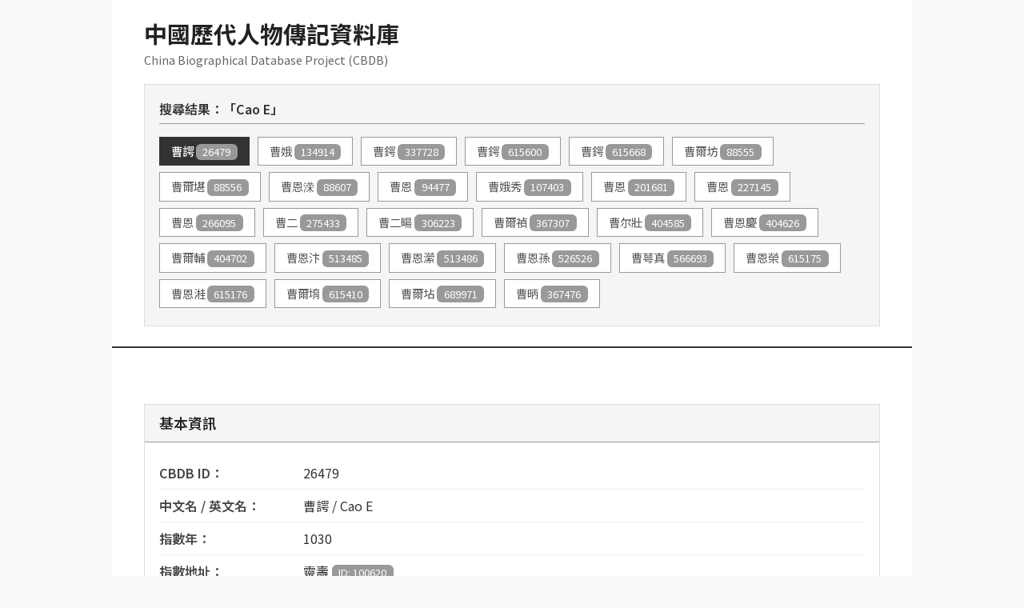

--- FILE ---
content_type: text/html; charset=utf-8
request_url: https://cbdb.fas.harvard.edu/cbdbapi/person.php?name=Cao%20E
body_size: 7941
content:
<!DOCTYPE html>
<html lang="zh-TW">
<head>
    <meta charset="UTF-8">
    <meta name="viewport" content="width=device-width, initial-scale=1.0">
    <meta http-equiv="X-UA-Compatible" content="ie=edge">
    <title>CBDB 人物資料庫 - 26479</title>

    <!-- Bootstrap CSS -->
    <link href="https://cdn.jsdelivr.net/npm/bootstrap@5.3.0/dist/css/bootstrap.min.css" rel="stylesheet">
    <!-- Google Fonts -->
    <link href="https://fonts.googleapis.com/css2?family=Noto+Sans+TC:wght@400;500;600;700&display=swap" rel="stylesheet">

    <style>
        * {
            font-family: 'Noto Sans TC', sans-serif;
        }

        body {
            background-color: #fafafa;
            padding: 0;
            margin: 0;
        }

        .main-container {
            max-width: 1000px;
            margin: 0 auto;
            background-color: white;
        }

        .header-section {
            background-color: #fff;
            border-bottom: 2px solid #333;
            padding: 25px 40px;
        }

        .site-title {
            font-size: 1.8rem;
            font-weight: 700;
            color: #222;
            margin-bottom: 5px;
        }

        .site-subtitle {
            color: #666;
            font-size: 0.9rem;
        }

        .search-results-section {
            background-color: #f5f5f5;
            border: 1px solid #ddd;
            padding: 18px;
            margin-top: 20px;
        }

        .search-results-title {
            font-size: 1rem;
            font-weight: 600;
            color: #333;
            margin-bottom: 12px;
            border-bottom: 1px solid #999;
            padding-bottom: 6px;
        }

        .person-link {
            display: inline-block;
            padding: 6px 14px;
            margin: 4px 6px 4px 0;
            background-color: #fff;
            color: #555;
            border: 1px solid #999;
            text-decoration: none;
            font-size: 0.9rem;
        }

        .person-link:hover {
            background-color: #666;
            color: white;
            border-color: #666;
        }

        .person-link.is-current {
            background-color: #333;
            color: white;
            border-color: #333;
            font-weight: 500;
        }

        .content-section {
            padding: 30px 40px;
        }

        .loading-message {
            padding: 40px 0;
            color: #666;
        }

        .section-block {
            margin-bottom: 30px;
            border: 1px solid #ddd;
        }

        .section-header {
            background-color: #f5f5f5;
            border-bottom: 1px solid #999;
            padding: 10px 18px;
            font-size: 1.1rem;
            font-weight: 600;
            color: #222;
        }

        .section-content {
            padding: 18px;
        }

        .info-row {
            padding: 8px 0;
            border-bottom: 1px solid #eee;
        }

        .info-row:last-child {
            border-bottom: none;
        }

        .info-label {
            font-weight: 600;
            color: #444;
            display: inline-block;
            min-width: 180px;
        }

        .info-value {
            color: #333;
        }

        .item-box {
            background-color: #fafafa;
            border: 1px solid #e0e0e0;
            padding: 14px;
            margin-bottom: 10px;
        }

        .item-box:hover {
            background-color: #f5f5f5;
        }

        .badge {
            font-weight: normal;
            font-size: 0.8rem;
            background-color: #999 !important;
            color: white;
        }

        .bg-info {
            background-color: #888 !important;
        }

        .empty {
            color: #aaa;
            font-style: italic;
        }

        .alert-box {
            padding: 14px;
            margin: 20px 0;
            border: 1px solid;
        }

        .alert-info {
            background-color: #f5f5f5;
            border-color: #ccc;
            color: #555;
        }

        .alert-warning {
            background-color: #f8f8f8;
            border-color: #bbb;
            color: #666;
        }

        .alert-danger {
            background-color: #ffebee;
            border-color: #ef5350;
            color: #c62828;
        }

        .api-info-box {
            background-color: #f8f8f8;
            border: 1px solid #ccc;
            padding: 14px;
            margin-top: 30px;
        }

        code {
            background-color: #eee;
            padding: 2px 6px;
            color: #555;
            font-family: 'Courier New', monospace;
            font-size: 0.9em;
        }

        .text-muted {
            color: #777 !important;
        }

        .small-text {
            font-size: 0.9rem;
            color: #666;
        }

        .btn-primary {
            background-color: #666 !important;
            border-color: #666 !important;
            color: white;
        }

        .btn-primary:hover {
            background-color: #555 !important;
            border-color: #555 !important;
        }

        @media (max-width: 768px) {
            .header-section, .content-section {
                padding: 20px 20px;
            }

            .site-title {
                font-size: 1.4rem;
            }

            .info-label {
                display: block;
                min-width: auto;
                margin-bottom: 4px;
            }

            .person-link {
                padding: 5px 12px;
                font-size: 0.85rem;
            }
        }

        hr {
            border-top: 1px solid #ddd;
            margin: 20px 0;
        }

        strong {
            font-weight: 600;
            color: #222;
        }

        .footer-section {
            background-color: #f5f5f5;
            border-top: 1px solid #ddd;
            padding: 20px 40px;
            text-align: center;
            color: #666;
            font-size: 0.85rem;
            line-height: 1.6;
        }

        .footer-section a {
            color: #555;
            text-decoration: underline;
        }

        .footer-section a:hover {
            color: #333;
        }
    </style>
</head>
<body>

<div class="main-container">
    <!-- Header Section -->
    <div class="header-section">
        <h1 class="site-title">中國歷代人物傳記資料庫</h1>
        <p class="site-subtitle">China Biographical Database Project (CBDB)</p>

                <div class="search-results-section">
            <div class="search-results-title">
                搜尋結果：「Cao E」            </div>
            <div>
                                    <a href="#" class="person-link person-search-result" data-person-id="26479">
                        曹諤 <span class="badge">26479</span>
                    </a>
                                    <a href="#" class="person-link person-search-result" data-person-id="134914">
                        曹娥 <span class="badge">134914</span>
                    </a>
                                    <a href="#" class="person-link person-search-result" data-person-id="337728">
                        曹鍔 <span class="badge">337728</span>
                    </a>
                                    <a href="#" class="person-link person-search-result" data-person-id="615600">
                        曹鍔 <span class="badge">615600</span>
                    </a>
                                    <a href="#" class="person-link person-search-result" data-person-id="615668">
                        曹鍔 <span class="badge">615668</span>
                    </a>
                                    <a href="#" class="person-link person-search-result" data-person-id="88555">
                        曹爾坊 <span class="badge">88555</span>
                    </a>
                                    <a href="#" class="person-link person-search-result" data-person-id="88556">
                        曹爾堪 <span class="badge">88556</span>
                    </a>
                                    <a href="#" class="person-link person-search-result" data-person-id="88607">
                        曹恩溁 <span class="badge">88607</span>
                    </a>
                                    <a href="#" class="person-link person-search-result" data-person-id="94477">
                        曹恩 <span class="badge">94477</span>
                    </a>
                                    <a href="#" class="person-link person-search-result" data-person-id="107403">
                        曹娥秀 <span class="badge">107403</span>
                    </a>
                                    <a href="#" class="person-link person-search-result" data-person-id="201681">
                        曹恩 <span class="badge">201681</span>
                    </a>
                                    <a href="#" class="person-link person-search-result" data-person-id="227145">
                        曹恩 <span class="badge">227145</span>
                    </a>
                                    <a href="#" class="person-link person-search-result" data-person-id="266095">
                        曹恩 <span class="badge">266095</span>
                    </a>
                                    <a href="#" class="person-link person-search-result" data-person-id="275433">
                        曹二 <span class="badge">275433</span>
                    </a>
                                    <a href="#" class="person-link person-search-result" data-person-id="306223">
                        曹二暘 <span class="badge">306223</span>
                    </a>
                                    <a href="#" class="person-link person-search-result" data-person-id="367307">
                        曹爾禎 <span class="badge">367307</span>
                    </a>
                                    <a href="#" class="person-link person-search-result" data-person-id="404585">
                        曹尔壯 <span class="badge">404585</span>
                    </a>
                                    <a href="#" class="person-link person-search-result" data-person-id="404626">
                        曹恩慶 <span class="badge">404626</span>
                    </a>
                                    <a href="#" class="person-link person-search-result" data-person-id="404702">
                        曹爾輔 <span class="badge">404702</span>
                    </a>
                                    <a href="#" class="person-link person-search-result" data-person-id="513485">
                        曹恩汴 <span class="badge">513485</span>
                    </a>
                                    <a href="#" class="person-link person-search-result" data-person-id="513486">
                        曹恩瀠 <span class="badge">513486</span>
                    </a>
                                    <a href="#" class="person-link person-search-result" data-person-id="526526">
                        曹恩孫 <span class="badge">526526</span>
                    </a>
                                    <a href="#" class="person-link person-search-result" data-person-id="566693">
                        曹萼真 <span class="badge">566693</span>
                    </a>
                                    <a href="#" class="person-link person-search-result" data-person-id="615175">
                        曹恩榮 <span class="badge">615175</span>
                    </a>
                                    <a href="#" class="person-link person-search-result" data-person-id="615176">
                        曹恩溎 <span class="badge">615176</span>
                    </a>
                                    <a href="#" class="person-link person-search-result" data-person-id="615410">
                        曹爾堉 <span class="badge">615410</span>
                    </a>
                                    <a href="#" class="person-link person-search-result" data-person-id="689971">
                        曹爾坫 <span class="badge">689971</span>
                    </a>
                                    <a href="#" class="person-link person-search-result" data-person-id="367476">
                        曹昞 <span class="badge">367476</span>
                    </a>
                            </div>
        </div>
            </div>

    <!-- Content Section -->
    <div class="content-section">
        <div id="Div_CBDB_PersonInfo">
            <div id="person-content" class="loading-message">
                <p>載入中…</p>
            </div>
        </div>
    </div>

    <!-- Footer Section -->
    <div class="footer-section">
        © China Biographical Database. Except where otherwise noted, content on this site is licensed under a <a href="https://creativecommons.org/licenses/by-nc-sa/4.0/" target="_blank" rel="noopener noreferrer">Creative Commons Attribution-NonCommercial-ShareAlike 4.0 International license</a>.
    </div>
</div>

<script>
var searchResultsData = [{"id":26479,"label":"\u66f9\u8ae4"},{"id":134914,"label":"\u66f9\u5a25"},{"id":337728,"label":"\u66f9\u9354"},{"id":615600,"label":"\u66f9\u9354"},{"id":615668,"label":"\u66f9\u9354"},{"id":88555,"label":"\u66f9\u723e\u574a"},{"id":88556,"label":"\u66f9\u723e\u582a"},{"id":88607,"label":"\u66f9\u6069\u6e81"},{"id":94477,"label":"\u66f9\u6069"},{"id":107403,"label":"\u66f9\u5a25\u79c0"},{"id":201681,"label":"\u66f9\u6069"},{"id":227145,"label":"\u66f9\u6069"},{"id":266095,"label":"\u66f9\u6069"},{"id":275433,"label":"\u66f9\u4e8c"},{"id":306223,"label":"\u66f9\u4e8c\u6698"},{"id":367307,"label":"\u66f9\u723e\u798e"},{"id":404585,"label":"\u66f9\u5c14\u58ef"},{"id":404626,"label":"\u66f9\u6069\u6176"},{"id":404702,"label":"\u66f9\u723e\u8f14"},{"id":513485,"label":"\u66f9\u6069\u6c74"},{"id":513486,"label":"\u66f9\u6069\u7020"},{"id":526526,"label":"\u66f9\u6069\u5b6b"},{"id":566693,"label":"\u66f9\u843c\u771f"},{"id":615175,"label":"\u66f9\u6069\u69ae"},{"id":615176,"label":"\u66f9\u6069\u6e8e"},{"id":615410,"label":"\u66f9\u723e\u5809"},{"id":689971,"label":"\u66f9\u723e\u576b"},{"id":367476,"label":"\u66f9\u661e"}];
var initialPersonIdData = 26479;
var searchTermData = "Cao E";
var hasValidationErrors = false;

(function () {
    var personId = '';

    function setPersonId(newId) {
        if (!newId) {
            return;
        }
        var normalized = String(newId).replace(/[^0-9]/g, '');
        if (!normalized) {
            return;
        }
        personId = normalized;
        updateSearchResultHighlight();
    }

    function updateSearchResultHighlight() {
        var links = document.querySelectorAll('.person-link');
        Array.prototype.forEach.call(links, function (link) {
            if (link.getAttribute('data-person-id') === personId) {
                link.classList.add('is-current');
                link.setAttribute('aria-current', 'true');
            } else {
                link.classList.remove('is-current');
                link.removeAttribute('aria-current');
            }
        });
    }

    (function () {
        var params = new URLSearchParams(window.location.search);
        var id = params.get('id');
        if (id) {
            setPersonId(id);
        }
    })();

    if (!personId && initialPersonIdData) {
        setPersonId(initialPersonIdData);
    }

    if (!personId && searchResultsData.length > 0) {
        setPersonId(searchResultsData[0].id);
    }

    function escapeHtml(value) {
        if (value === null || value === undefined) {
            return '';
        }
        return String(value)
            .replace(/&/g, '&amp;')
            .replace(/</g, '&lt;')
            .replace(/>/g, '&gt;')
            .replace(/"/g, '&quot;')
            .replace(/'/g, '&#39;');
    }

    function formatIdLabel(label, id) {
        if (!label && !id) {
            return '';
        }
        if (label && id) {
            return escapeHtml(label) + ' <span class="badge">ID: ' + escapeHtml(id) + '</span>';
        }
        return escapeHtml(label || id || '');
    }

    function joinParts(parts, separator) {
        return parts.filter(function (part) { return part && part.trim().length > 0; })
            .join(separator || ', ');
    }

    function line(label, value) {
        return '<div class="info-row"><span class="info-label">' + label + '：</span><span class="info-value">' + (value || '<span class="empty">（空）</span>') + '</span></div>';
    }

    function isValidValue(val) {
        return val && val !== '0' && val !== 0 && val !== '未詳';
    }

    function renderBasicInfo(info) {
        var html = '<div class="section-block"><div class="section-header">基本資訊</div><div class="section-content">';
        html += line('CBDB ID', escapeHtml(info.PersonId));
        var names = escapeHtml(info.ChName || '') + ' / ' + escapeHtml(info.EngName || '');
        html += line('中文名 / 英文名', names);
        html += line('指數年', isValidValue(info.IndexYear) ? escapeHtml(info.IndexYear) : '未詳');
        var indexAddrParts = [];
        if (info.IndexAddr) {
            indexAddrParts.push(formatIdLabel(info.IndexAddr, info.IndexAddrId));
        }
        html += line('指數地址', indexAddrParts.join(' '));

        var birthParts = [];
        birthParts.push(formatIdLabel(info.DynastyBirth, info.DynastyBirthId));
        birthParts.push(formatIdLabel(info.EraBirth, info.EraBirthId));
        if (info.EraYearBirth && isValidValue(info.EraYearBirth)) {
            birthParts.push(escapeHtml(info.EraYearBirth) + ' 年');
        }
        if (info.YearBirth && isValidValue(info.YearBirth)) {
            birthParts.push('(' + escapeHtml(info.YearBirth) + ')');
        }
        html += line('生年', joinParts(birthParts, ' '));

        var deathParts = [];
        deathParts.push(formatIdLabel(info.DynastyDeath, info.DynastyDeathId));
        deathParts.push(formatIdLabel(info.EraDeath, info.EraDeathId));
        if (info.EraYearDeath && isValidValue(info.EraYearDeath)) {
            deathParts.push(escapeHtml(info.EraYearDeath) + ' 年');
        }
        if (info.YearDeath && isValidValue(info.YearDeath)) {
            deathParts.push('(' + escapeHtml(info.YearDeath) + ')');
        }
        html += line('卒年', joinParts(deathParts, ' '));

        html += line('享年', isValidValue(info.YearsLived) ? escapeHtml(info.YearsLived) : '未詳');
        html += line('朝代', formatIdLabel(info.Dynasty, info.DynastyId));
        html += line('性別', info.Gender === '1' ? '女性' : (info.Gender === '0' ? '男性' : '<span class="empty">（空）</span>'));
        html += line('郡望', info.JunWang ? formatIdLabel(info.JunWang, info.JunWangId) : '<span class="empty">（空）</span>');

        if (info.Notes || info.Source || info.SourcePages) {
            if (info.Notes) {
                html += line('註', escapeHtml(info.Notes));
            }
            if (info.Source || info.SourcePages) {
                html += line('人名權威資料鏈接',
                    (info.Source ? escapeHtml(info.Source) : '<span class="empty">（空）</span>') +
                    (info.SourcePages ? '，頁 ' + escapeHtml(info.SourcePages) : ''));
            }
        }

        html += '</div></div>';
        return html;
    }

    function renderSources(title, items) {
        if (!Array.isArray(items) || items.length === 0) {
            return '';
        }
        var html = '<div class="section-block"><div class="section-header">' + title + '</div><div class="section-content">';
        items.forEach(function (item) {
            var itemHtml = '<div class="item-box">';
            var pieces = [];
            if (item.Source) {
                var sourceLabel = escapeHtml(item.Source);
                if (item.SourceId) {
                    sourceLabel += ' <span class="badge">ID: ' + escapeHtml(item.SourceId) + '</span>';
                }
                pieces.push(sourceLabel);
            }
            if (item.Pages) {
                pieces.push('頁 ' + escapeHtml(item.Pages));
            }
            itemHtml += (pieces.length ? pieces.join('，') : '<span class="empty">（空）</span>');
            if (item.Notes) {
                itemHtml += '<div class="small-text mt-1">註：' + escapeHtml(item.Notes) + '</div>';
            }
            itemHtml += '</div>';
            html += itemHtml;
        });
        html += '</div></div>';
        return html;
    }

    function renderAliases(title, items) {
        if (!Array.isArray(items) || items.length === 0) {
            return '';
        }
        var html = '<div class="section-block"><div class="section-header">' + title + '</div><div class="section-content">';
        items.forEach(function (item) {
            var parts = [];
            if (item.AliasType) {
                var aliasType = '<strong>' + escapeHtml(item.AliasType) + '</strong>';
                if (item.AliasTypeId) {
                    aliasType += ' <span class="badge">ID: ' + escapeHtml(item.AliasTypeId) + '</span>';
                }
                parts.push(aliasType);
            }
            if (item.AliasName) {
                parts.push(escapeHtml(item.AliasName));
            }
            if (parts.length > 0) {
                html += '<div class="item-box">' + parts.join('：') + '</div>';
            }
        });
        html += '</div></div>';
        return html;
    }

    function buildAddressPath(item) {
        var path = [];
        // 先添加具体地点
        if (item.AddrName) {
            var addr = escapeHtml(item.AddrName);
            if (item.AddrId) {
                addr += ' <span class="badge">' + escapeHtml(item.AddrId) + '</span>';
            }
            path.push(addr);
        }
        // 再添加上级地址，从 belongs1 到 belongs5（从小到大）
        for (var i = 1; i <= 5; i++) {
            var nameKey = 'belongs' + i + '_name';
            var idKey = 'belongs' + i + '_id';
            if (item[nameKey]) {
                // 如果遇到 [未詳] 或 ID 为 0，停止渲染
                if (item[nameKey] === '[未詳]' || item[idKey] === '0' || item[idKey] === 0) {
                    break;
                }
                var label = escapeHtml(item[nameKey]);
                if (item[idKey]) {
                    label += ' <span class="badge">ID: ' + escapeHtml(item[idKey]) + '</span>';
                }
                path.push(label);
            }
        }
        return path.join(' → ');
    }

    function renderAddresses(title, items) {
        if (!Array.isArray(items) || items.length === 0) {
            return '';
        }
        var html = '<div class="section-block"><div class="section-header">' + title + '</div><div class="section-content">';
        items.forEach(function (item) {
            var itemHtml = '<div class="item-box">';
            if (item.AddrType) {
                var typeLabel = '<strong>' + escapeHtml(item.AddrType) + '</strong>';
                if (item.AddrTypeId !== undefined) {
                    typeLabel += ' <span class="badge">ID: ' + escapeHtml(item.AddrTypeId) + '</span>';
                }
                itemHtml += typeLabel + '<br>';
            }
            var path = buildAddressPath(item);
            if (path) {
                itemHtml += path;
            }
            var extra = [];
            if (item.MoveCount) {
                extra.push('順序：' + escapeHtml(item.MoveCount));
            }
            if (item.FirstYear && isValidValue(item.FirstYear)) {
                extra.push('起始年：' + escapeHtml(item.FirstYear));
            }
            if (item.LastYear && isValidValue(item.LastYear)) {
                extra.push('終止年：' + escapeHtml(item.LastYear));
            }
            if (extra.length) {
                itemHtml += '<div class="small-text mt-2">' + extra.join('，') + '</div>';
            }
            if (item.Source) {
                var src = '出處：' + escapeHtml(item.Source);
                if (item.Pages) {
                    src += '，頁 ' + escapeHtml(item.Pages);
                }
                itemHtml += '<div class="small-text mt-1">' + src + '</div>';
            }
            if (item.Notes) {
                itemHtml += '<div class="small-text mt-1">註：' + escapeHtml(item.Notes) + '</div>';
            }
            itemHtml += '</div>';
            html += itemHtml;
        });
        html += '</div></div>';
        return html;
    }

    function renderEntries(title, items) {
        if (!Array.isArray(items) || items.length === 0) {
            return '';
        }
        var html = '<div class="section-block"><div class="section-header">' + title + '</div><div class="section-content">';
        items.forEach(function (item) {
            var itemHtml = '<div class="item-box">';
            var pieces = [];
            if (item.EntryType) {
                var entry = '<strong>' + escapeHtml(item.EntryType) + '</strong>';
                if (item.EntryTypeId) {
                    entry += ' <span class="badge">ID: ' + escapeHtml(item.EntryTypeId) + '</span>';
                }
                pieces.push(entry);
            }
            if (item.EntryCode) {
                var code = escapeHtml(item.EntryCode);
                if (item.EntryCodeId) {
                    code += ' <span class="badge">' + escapeHtml(item.EntryCodeId) + '</span>';
                }
                pieces.push(code);
            }
            itemHtml += pieces.join('：');
            var tail = [];
            if (item.RuShiYear && isValidValue(item.RuShiYear)) {
                tail.push('年份：' + escapeHtml(item.RuShiYear));
            }
            if (item.RuShiAge && isValidValue(item.RuShiAge)) {
                tail.push('年齡：' + escapeHtml(item.RuShiAge));
            }
            if (tail.length) {
                itemHtml += '<div class="small-text mt-2">' + tail.join('，') + '</div>';
            }
            if (item.Source) {
                itemHtml += '<div class="small-text mt-1">出處：' + escapeHtml(item.Source);
                if (item.Pages) {
                    itemHtml += '，頁 ' + escapeHtml(item.Pages);
                }
                itemHtml += '</div>';
            }
            if (item.Notes) {
                itemHtml += '<div class="small-text mt-1">註：' + escapeHtml(item.Notes) + '</div>';
            }
            itemHtml += '</div>';
            html += itemHtml;
        });
        html += '</div></div>';
        return html;
    }

    function renderPostings(title, items) {
        if (!Array.isArray(items) || items.length === 0) {
            return '';
        }

        var html = '<div class="section-block"><div class="section-header">' + title + '</div><div class="section-content">';
        items.forEach(function (item) {
            var itemHtml = '<div class="item-box">';

            // 官职名称
            if (item.OfficeName) {
                itemHtml += '<strong>' + escapeHtml(item.OfficeName) + '</strong>';
            }

            var details = [];

            // 起始年
            var startParts = [];
            if (item.FirstYearNianhao && isValidValue(item.FirstYearNianhao)) {
                startParts.push(escapeHtml(item.FirstYearNianhao));
            }
            if (item.FirstYearNiaohaoYear && isValidValue(item.FirstYearNiaohaoYear)) {
                startParts.push(escapeHtml(item.FirstYearNiaohaoYear) + ' 年');
            }
            if (item.FirstYear && isValidValue(item.FirstYear)) {
                startParts.push('(' + escapeHtml(item.FirstYear) + ')');
            }
            var startYearText = startParts.length > 0 ? startParts.join(' ') : '未詳';
            // 只有当年份不是"未詳"时，才添加年份限定詞
            if (startParts.length > 0 && item.FirstYearRange && isValidValue(item.FirstYearRange)) {
                startYearText += '   年份限定詞：' + escapeHtml(item.FirstYearRange);
            }
            details.push('起始年：' + startYearText);

            // 終止年
            var endParts = [];
            if (item.LastYearNianhao && isValidValue(item.LastYearNianhao)) {
                endParts.push(escapeHtml(item.LastYearNianhao));
            }
            if (item.LastYearNianhaoYear && isValidValue(item.LastYearNianhaoYear)) {
                endParts.push(escapeHtml(item.LastYearNianhaoYear) + ' 年');
            }
            if (item.LastYear && isValidValue(item.LastYear)) {
                endParts.push('(' + escapeHtml(item.LastYear) + ')');
            }
            var endYearText = endParts.length > 0 ? endParts.join(' ') : '未詳';
            // 只有当年份不是"未詳"时，才添加年份限定詞
            if (endParts.length > 0 && item.LastYearRange && isValidValue(item.LastYearRange)) {
                endYearText += '   年份限定詞：' + escapeHtml(item.LastYearRange);
            }
            details.push('終止年：' + endYearText);

            // 地點
            if (item.AddrName) {
                details.push('地點：<strong>' + escapeHtml(item.AddrName) + '</strong>');
            }

            // 出處
            if (item.Source) {
                var src = '出處：' + escapeHtml(item.Source);
                if (item.Pages) {
                    src += '，頁 ' + escapeHtml(item.Pages);
                }
                details.push(src);
            }

            // 註
            if (item.Notes) {
                details.push('註：' + escapeHtml(item.Notes));
            }

            itemHtml += '<div class="small-text mt-2">' + details.join('<br>') + '</div>';
            itemHtml += '</div>';
            html += itemHtml;
        });
        html += '</div></div>';
        return html;
    }

    function renderStatuses(title, items) {
        if (!Array.isArray(items) || items.length === 0) {
            return '';
        }
        var html = '<div class="section-block"><div class="section-header">' + title + '</div><div class="section-content">';
        items.forEach(function (item) {
            var text = [];
            if (item.StatusName) {
                var label = '<strong>' + escapeHtml(item.StatusName) + '</strong>';
                if (item.StatusId) {
                    label += ' <span class="badge">ID: ' + escapeHtml(item.StatusId) + '</span>';
                }
                text.push(label);
            }
            if (item.FirstYear && isValidValue(item.FirstYear)) {
                text.push('起始年：' + escapeHtml(item.FirstYear));
            }
            if (item.LastYear && isValidValue(item.LastYear)) {
                text.push('終止年：' + escapeHtml(item.LastYear));
            }
            html += '<div class="item-box">' + (text.length ? text.join('，') : '<span class="empty">（空）</span>') + '</div>';
        });
        html += '</div></div>';
        return html;
    }

    function renderKinships(title, items) {
        if (!Array.isArray(items) || items.length === 0) {
            return '';
        }
        var html = '<div class="section-block"><div class="section-header">' + title + '</div><div class="section-content">';
        items.forEach(function (item) {
            var itemHtml = '<div class="item-box">';
            var relation = item.KinRelName || item.KinRel || '親屬';
            var person = item.KinPersonName || '';
            itemHtml += '<strong>' + escapeHtml(relation) + '：</strong>' + escapeHtml(person);
            var extras = [];
            if (item.Source) {
                var src = '出處：' + escapeHtml(item.Source);
                if (item.Pages) {
                    src += '（頁 ' + escapeHtml(item.Pages) + '）';
                }
                extras.push(src);
            }
            if (item.Notes) {
                extras.push('註：' + escapeHtml(item.Notes));
            }
            if (extras.length) {
                itemHtml += '<div class="small-text mt-1">' + extras.join('； ') + '</div>';
            }
            itemHtml += '</div>';
            html += itemHtml;
        });
        html += '</div></div>';
        return html;
    }

    function renderAssociations(title, items) {
        if (!Array.isArray(items) || items.length === 0) {
            return '';
        }
        var html = '<div class="section-block"><div class="section-header">' + title + '</div><div class="section-content">';
        items.forEach(function (item) {
            var itemHtml = '<div class="item-box">';
            var base = [];
            if (item.AssocName) {
                base.push('<strong>' + escapeHtml(item.AssocName) + '</strong>');
            }
            if (item.AssocPersonName) {
                base.push(escapeHtml(item.AssocPersonName));
            }
            if (item.TextTitle) {
                base.push('【' + escapeHtml(item.TextTitle) + '】');
            }
            if (item.Year && isValidValue(item.Year)) {
                base.push('<span class="badge">年份：' + escapeHtml(item.Year) + '</span>');
            }
            itemHtml += base.join(' ');
            var extras = [];
            if (item.Source) {
                var src = '出處：' + escapeHtml(item.Source);
                if (item.Pages) {
                    src += '（頁 ' + escapeHtml(item.Pages) + '）';
                }
                extras.push(src);
            }
            if (item.Notes) {
                extras.push('註：' + escapeHtml(item.Notes));
            }
            if (extras.length) {
                itemHtml += '<div class="small-text mt-1">' + extras.join('； ') + '</div>';
            }
            itemHtml += '</div>';
            html += itemHtml;
        });
        html += '</div></div>';
        return html;
    }

    function renderTexts(title, items) {
        if (!Array.isArray(items) || items.length === 0) {
            return '';
        }
        var html = '<div class="section-block"><div class="section-header">' + title + '</div><div class="section-content">';
        items.forEach(function (item) {
            var itemHtml = '<div class="item-box">';
            var line = [];
            if (item.TextName) {
                var name = '<strong>' + escapeHtml(item.TextName) + '</strong>';
                if (item.TextId) {
                    name += ' <span class="badge">ID: ' + escapeHtml(item.TextId) + '</span>';
                }
                line.push(name);
            }
            if (item.Year && isValidValue(item.Year)) {
                line.push('著作年代：' + escapeHtml(item.Year));
            }
            if (item.Role) {
                line.push('角色：' + escapeHtml(item.Role));
            }
            itemHtml += line.join('，');
            if (item.Source) {
                itemHtml += '<div class="small-text mt-1">出處：' + escapeHtml(item.Source);
                if (item.Pages) {
                    itemHtml += '，頁 ' + escapeHtml(item.Pages);
                }
                itemHtml += '</div>';
            }
            if (item.Notes) {
                itemHtml += '<div class="small-text mt-1">註：' + escapeHtml(item.Notes) + '</div>';
            }
            itemHtml += '</div>';
            html += itemHtml;
        });
        html += '</div></div>';
        return html;
    }

    var collectionRenderers = {
        '出處': renderSources,
        '別名': renderAliases,
        '地理資訊': renderAddresses,
        '入仕': renderEntries,
        '任官': renderPostings,
        '社會區分': renderStatuses,
        '親屬關係': renderKinships,
        '社會關係': renderAssociations,
        '著述': renderTexts
    };

    function renderCollection(title, items) {
        var renderer = collectionRenderers[title];
        if (renderer) {
            return renderer(title, items);
        }
        if (!Array.isArray(items) || items.length === 0) {
            return '';
        }

        var html = '<div class="section-block"><div class="section-header">' + title + '</div><div class="section-content">';

        items.forEach(function (item) {
            var segments = [];
            Object.keys(item).forEach(function (key) {
                var value = item[key];
                if (value === null || value === undefined || value === '') {
                    return;
                }
                var label = key;
                segments.push(escapeHtml(label) + '：' + escapeHtml(value));
            });
            html += '<div class="item-box">' + (segments.length ? segments.join('； ') : '<span class="empty">（空）</span>') + '</div>';
        });

        html += '</div></div>';
        return html;
    }

    function renderSourceLinks(title, items) {
        if (!Array.isArray(items) || items.length === 0) {
            return '';
        }
        var first = items[0];
        if (!first.Pages) {
            return '';
        }
        var href = 'https://newarchive.ihp.sinica.edu.tw/sncaccgi/sncacFtp?ACTION=TQ,sncacFtpqf,SN=' + encodeURIComponent(first.Pages) + ',2nd,search_simple';
        var link = '<a href="' + escapeHtml(href) + '" class="btn btn-primary btn-sm" target="_blank">跳轉至來源</a>';
        return '<div class="section-block"><div class="section-header">' + title + '</div><div class="section-content">' + link + '</div></div>';
    }

    function renderPerson(person) {
        if (!person) {
            return '<div class="alert-box alert-danger">找不到對應人物。</div>';
        }

        var html = renderBasicInfo(person.BasicInfo || {});
        html += renderSourceLinks('人名權威資料鏈接', (person.PersonSourcesAs && person.PersonSourcesAs.SourceAs) || []);
        html += renderCollection('出處', (person.PersonSources && person.PersonSources.Source) || []);
        html += renderCollection('別名', (person.PersonAliases && person.PersonAliases.Alias) || []);
        html += renderCollection('地理資訊', (person.PersonAddresses && person.PersonAddresses.Address) || []);
        html += renderCollection('入仕', (person.PersonEntryInfo && person.PersonEntryInfo.Entry) || []);
        html += renderCollection('任官', (person.PersonPostings && person.PersonPostings.Posting) || []);
        html += renderCollection('社會區分', (person.PersonSocialStatus && person.PersonSocialStatus.SocialStatus) || []);
        html += renderCollection('親屬關係', (person.PersonKinshipInfo && person.PersonKinshipInfo.Kinship) || []);
        html += renderCollection('社會關係', (person.PersonSocialAssociation && person.PersonSocialAssociation.Association) || []);
        html += renderCollection('著述', (person.PersonTexts && person.PersonTexts.Text) || []);

        var jsonUrl = '?id=' + escapeHtml(String(personId)) + '&o=json';
        html += '<div class="api-info-box"><strong>需要原始 JSON？</strong>請使用 <a href="' + jsonUrl + '" target="_blank" rel="noopener noreferrer"><code>' + jsonUrl.replace('&', '&amp;') + '</code></a></div>';

        return html;
    }

    function renderMergeHintBox(hint) {
        if (!hint || !hint.merged_to_person_id) {
            return '';
        }
        var mergedId = String(hint.merged_to_person_id);
        var link = '<a href="?id=' + encodeURIComponent(mergedId) + '" class="person-link" data-person-id="' + escapeHtml(mergedId) + '">ID ' + escapeHtml(mergedId) + '</a>';
        var html = '<div class="alert-box alert-info"><strong>提示：</strong>此 ID 已合併至 ' + link + '。';
        if (hint.reason) {
            html += '<div class="small-text mt-2">理由：' + escapeHtml(hint.reason) + '</div>';
        }
        html += '</div>';
        return html;
    }

    function requestPersonData() {
        var content = document.getElementById('person-content');

        if (!personId) {
            if (searchTermData && searchResultsData.length === 0) {
                content.innerHTML = '<div class="alert-box alert-warning">找不到符合條件的資料。</div>';
            } else {
                content.innerHTML = '<div class="alert-box alert-info">請選擇人物。</div>';
            }
            return;
        }

        var url = new URL(window.location.href);
        url.searchParams.set('id', personId);
        url.searchParams.delete('name');
        url.searchParams.set('o', 'json');

        fetch(url.toString(), {
            headers: {
                'Accept': 'application/json'
            }
        })
            .then(function (response) {
                if (!response.ok) {
                    throw response;
                }
                return response.json();
            })
            .then(function (payload) {
                var person = payload && payload.Package && payload.Package.PersonAuthority &&
                    payload.Package.PersonAuthority.PersonInfo &&
                    payload.Package.PersonAuthority.PersonInfo.Person;

                if (person && person.BasicInfo && person.BasicInfo.PersonId) {
                    setPersonId(person.BasicInfo.PersonId);
                }

                content.innerHTML = renderPerson(person);
            })
            .catch(function (error) {
                if (error && typeof error.json === 'function') {
                    error.json().then(function (data) {
                        var errorPayload = data && data.error ? data.error : null;
                        var message = (errorPayload && errorPayload.message) || '載入失敗。';
                        var html = '<div class="alert-box alert-danger">' + escapeHtml(message) + '</div>';
                        html += renderMergeHintBox(errorPayload && errorPayload.merge_hint);
                        content.innerHTML = html;
                    }).catch(function () {
                        content.innerHTML = '<div class="alert-box alert-danger">載入失敗。</div>';
                    });
                } else {
                    content.innerHTML = '<div class="alert-box alert-danger">載入失敗。</div>';
                }
            });
    }

    function loadPerson(newId) {
        if (!newId) {
            return;
        }
        setPersonId(newId);
        requestPersonData();
    }

    document.addEventListener('click', function (event) {
        var target = event.target;
        while (target && !target.classList.contains('person-link')) {
            target = target.parentElement;
        }
        if (target && target.classList.contains('person-link')) {
            event.preventDefault();
            loadPerson(target.getAttribute('data-person-id'));
        }
    });

    updateSearchResultHighlight();

    // Only request person data if there are no validation errors
    if (!hasValidationErrors) {
        requestPersonData();
    }
})();
</script>

<!-- Bootstrap JS -->
<script src="https://cdn.jsdelivr.net/npm/bootstrap@5.3.0/dist/js/bootstrap.bundle.min.js"></script>
</body>
</html>
